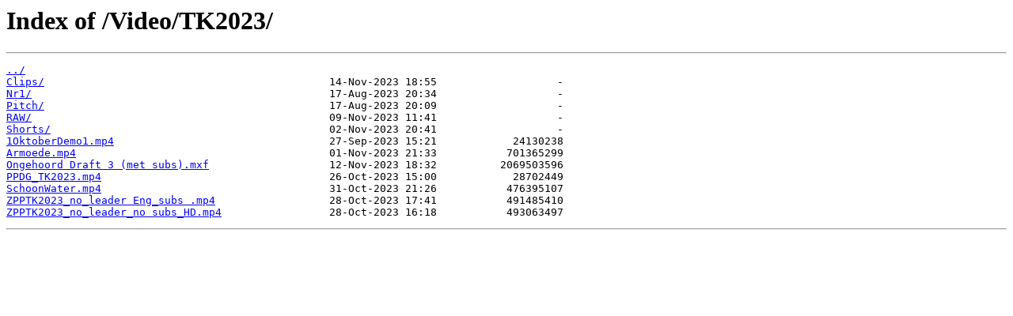

--- FILE ---
content_type: text/html
request_url: https://archief.piratenpartij.nl/Video/TK2023/
body_size: 410
content:
<html>
<head><title>Index of /Video/TK2023/</title></head>
<body>
<h1>Index of /Video/TK2023/</h1><hr><pre><a href="../">../</a>
<a href="Clips/">Clips/</a>                                             14-Nov-2023 18:55                   -
<a href="Nr1/">Nr1/</a>                                               17-Aug-2023 20:34                   -
<a href="Pitch/">Pitch/</a>                                             17-Aug-2023 20:09                   -
<a href="RAW/">RAW/</a>                                               09-Nov-2023 11:41                   -
<a href="Shorts/">Shorts/</a>                                            02-Nov-2023 20:41                   -
<a href="1OktoberDemo1.mp4">1OktoberDemo1.mp4</a>                                  27-Sep-2023 15:21            24130238
<a href="Armoede.mp4">Armoede.mp4</a>                                        01-Nov-2023 21:33           701365299
<a href="Ongehoord%20Draft%203%20%28met%20subs%29.mxf">Ongehoord Draft 3 (met subs).mxf</a>                   12-Nov-2023 18:32          2069503596
<a href="PPDG_TK2023.mp4">PPDG_TK2023.mp4</a>                                    26-Oct-2023 15:00            28702449
<a href="SchoonWater.mp4">SchoonWater.mp4</a>                                    31-Oct-2023 21:26           476395107
<a href="ZPPTK2023_no_leader%20Eng_subs%20.mp4">ZPPTK2023_no_leader Eng_subs .mp4</a>                  28-Oct-2023 17:41           491485410
<a href="ZPPTK2023_no_leader_no%20subs_HD.mp4">ZPPTK2023_no_leader_no subs_HD.mp4</a>                 28-Oct-2023 16:18           493063497
</pre><hr></body>
</html>
